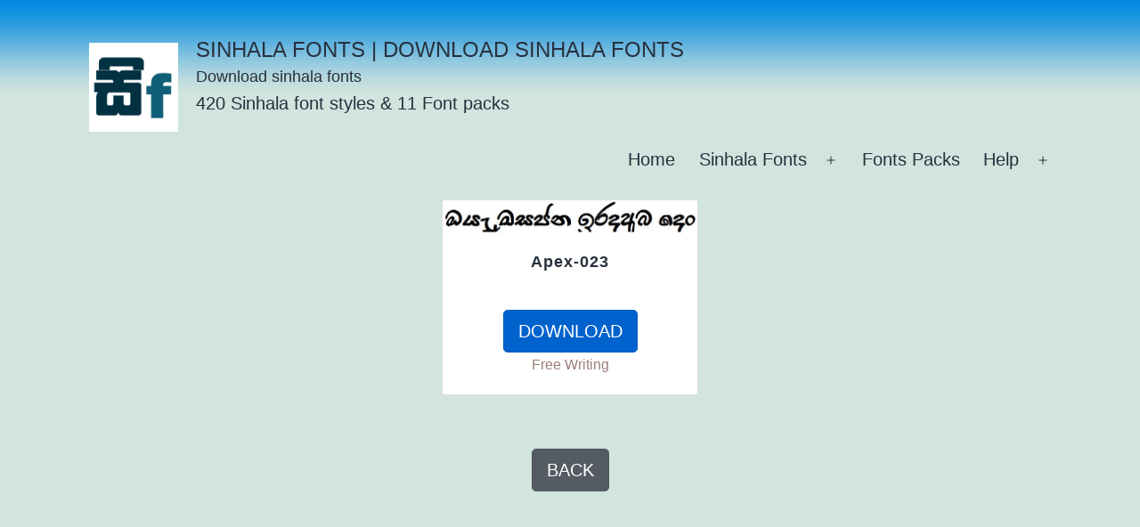

--- FILE ---
content_type: text/html; charset=UTF-8
request_url: https://sinhalafonts.me/sinhala-fonts/apex-023/
body_size: 7984
content:
<!doctype html>
<html lang="en-US" >
<head>
	<meta charset="UTF-8" />
	<meta name="description" content="sinhalafonts.me provide free sinhala fonts to download. you can select required sinhala font very easily by searching. ">
  	<meta name="keywords" content="sinhala fonts , download sinhala fonts , fre sinhala fonts ">
    <meta name="author" content="sinhalafonts.me">
    <meta name="copyright" content="Copyright &copy; 2021 - Sinhalafonts.me| Free Sinhala Fonts - සිංහල අකුරු"/>
    <meta name="robots" content="all"/>
    <meta http-equiv="Cache-Control" content="no-cache" />
    <meta http-equiv="Expires" content="-1" />
    <meta http-equiv="Pragma" content="no-cache" />
	<link rel="shortcut icon" href="https://sinhalafonts.me/wp-content/uploads/2021/07/favicon.jpg" type="image/x-icon"/>
	
	<meta name="viewport" content="width=device-width, initial-scale=1" />
	<!--google analytics-->
	
		<script async src="https://www.googletagmanager.com/gtag/js?id=G-EM6LT4DV4C"></script>
		<script>
			  window.dataLayer = window.dataLayer || [];
			  function gtag(){dataLayer.push(arguments);}
			  gtag('js', new Date());

			  gtag('config', 'G-EM6LT4DV4C');
		</script>
	<!--google analytics-->
	<!--adsense code-->
	<script async src="https://pagead2.googlesyndication.com/pagead/js/adsbygoogle.js?client=ca-pub-5416242707515868"
     crossorigin="anonymous"></script>
	<!--adsense code-->
	<title>Apex-023 &#8211; Sinhala Fonts | Download Sinhala Fonts</title>
<meta name='robots' content='max-image-preview:large' />
	<style>img:is([sizes="auto" i], [sizes^="auto," i]) { contain-intrinsic-size: 3000px 1500px }</style>
	<link rel="alternate" type="application/rss+xml" title="Sinhala Fonts | Download Sinhala Fonts &raquo; Feed" href="https://sinhalafonts.me/feed/" />
<link rel="alternate" type="application/rss+xml" title="Sinhala Fonts | Download Sinhala Fonts &raquo; Comments Feed" href="https://sinhalafonts.me/comments/feed/" />
<script>
window._wpemojiSettings = {"baseUrl":"https:\/\/s.w.org\/images\/core\/emoji\/16.0.1\/72x72\/","ext":".png","svgUrl":"https:\/\/s.w.org\/images\/core\/emoji\/16.0.1\/svg\/","svgExt":".svg","source":{"concatemoji":"https:\/\/sinhalafonts.me\/wp-includes\/js\/wp-emoji-release.min.js?ver=6.8.3"}};
/*! This file is auto-generated */
!function(s,n){var o,i,e;function c(e){try{var t={supportTests:e,timestamp:(new Date).valueOf()};sessionStorage.setItem(o,JSON.stringify(t))}catch(e){}}function p(e,t,n){e.clearRect(0,0,e.canvas.width,e.canvas.height),e.fillText(t,0,0);var t=new Uint32Array(e.getImageData(0,0,e.canvas.width,e.canvas.height).data),a=(e.clearRect(0,0,e.canvas.width,e.canvas.height),e.fillText(n,0,0),new Uint32Array(e.getImageData(0,0,e.canvas.width,e.canvas.height).data));return t.every(function(e,t){return e===a[t]})}function u(e,t){e.clearRect(0,0,e.canvas.width,e.canvas.height),e.fillText(t,0,0);for(var n=e.getImageData(16,16,1,1),a=0;a<n.data.length;a++)if(0!==n.data[a])return!1;return!0}function f(e,t,n,a){switch(t){case"flag":return n(e,"\ud83c\udff3\ufe0f\u200d\u26a7\ufe0f","\ud83c\udff3\ufe0f\u200b\u26a7\ufe0f")?!1:!n(e,"\ud83c\udde8\ud83c\uddf6","\ud83c\udde8\u200b\ud83c\uddf6")&&!n(e,"\ud83c\udff4\udb40\udc67\udb40\udc62\udb40\udc65\udb40\udc6e\udb40\udc67\udb40\udc7f","\ud83c\udff4\u200b\udb40\udc67\u200b\udb40\udc62\u200b\udb40\udc65\u200b\udb40\udc6e\u200b\udb40\udc67\u200b\udb40\udc7f");case"emoji":return!a(e,"\ud83e\udedf")}return!1}function g(e,t,n,a){var r="undefined"!=typeof WorkerGlobalScope&&self instanceof WorkerGlobalScope?new OffscreenCanvas(300,150):s.createElement("canvas"),o=r.getContext("2d",{willReadFrequently:!0}),i=(o.textBaseline="top",o.font="600 32px Arial",{});return e.forEach(function(e){i[e]=t(o,e,n,a)}),i}function t(e){var t=s.createElement("script");t.src=e,t.defer=!0,s.head.appendChild(t)}"undefined"!=typeof Promise&&(o="wpEmojiSettingsSupports",i=["flag","emoji"],n.supports={everything:!0,everythingExceptFlag:!0},e=new Promise(function(e){s.addEventListener("DOMContentLoaded",e,{once:!0})}),new Promise(function(t){var n=function(){try{var e=JSON.parse(sessionStorage.getItem(o));if("object"==typeof e&&"number"==typeof e.timestamp&&(new Date).valueOf()<e.timestamp+604800&&"object"==typeof e.supportTests)return e.supportTests}catch(e){}return null}();if(!n){if("undefined"!=typeof Worker&&"undefined"!=typeof OffscreenCanvas&&"undefined"!=typeof URL&&URL.createObjectURL&&"undefined"!=typeof Blob)try{var e="postMessage("+g.toString()+"("+[JSON.stringify(i),f.toString(),p.toString(),u.toString()].join(",")+"));",a=new Blob([e],{type:"text/javascript"}),r=new Worker(URL.createObjectURL(a),{name:"wpTestEmojiSupports"});return void(r.onmessage=function(e){c(n=e.data),r.terminate(),t(n)})}catch(e){}c(n=g(i,f,p,u))}t(n)}).then(function(e){for(var t in e)n.supports[t]=e[t],n.supports.everything=n.supports.everything&&n.supports[t],"flag"!==t&&(n.supports.everythingExceptFlag=n.supports.everythingExceptFlag&&n.supports[t]);n.supports.everythingExceptFlag=n.supports.everythingExceptFlag&&!n.supports.flag,n.DOMReady=!1,n.readyCallback=function(){n.DOMReady=!0}}).then(function(){return e}).then(function(){var e;n.supports.everything||(n.readyCallback(),(e=n.source||{}).concatemoji?t(e.concatemoji):e.wpemoji&&e.twemoji&&(t(e.twemoji),t(e.wpemoji)))}))}((window,document),window._wpemojiSettings);
</script>
<style id='wp-emoji-styles-inline-css'>

	img.wp-smiley, img.emoji {
		display: inline !important;
		border: none !important;
		box-shadow: none !important;
		height: 1em !important;
		width: 1em !important;
		margin: 0 0.07em !important;
		vertical-align: -0.1em !important;
		background: none !important;
		padding: 0 !important;
	}
</style>
<link rel='stylesheet' id='wp-block-library-css' href='https://sinhalafonts.me/wp-includes/css/dist/block-library/style.min.css?ver=6.8.3' media='all' />
<style id='wp-block-library-theme-inline-css'>
.wp-block-audio :where(figcaption){color:#555;font-size:13px;text-align:center}.is-dark-theme .wp-block-audio :where(figcaption){color:#ffffffa6}.wp-block-audio{margin:0 0 1em}.wp-block-code{border:1px solid #ccc;border-radius:4px;font-family:Menlo,Consolas,monaco,monospace;padding:.8em 1em}.wp-block-embed :where(figcaption){color:#555;font-size:13px;text-align:center}.is-dark-theme .wp-block-embed :where(figcaption){color:#ffffffa6}.wp-block-embed{margin:0 0 1em}.blocks-gallery-caption{color:#555;font-size:13px;text-align:center}.is-dark-theme .blocks-gallery-caption{color:#ffffffa6}:root :where(.wp-block-image figcaption){color:#555;font-size:13px;text-align:center}.is-dark-theme :root :where(.wp-block-image figcaption){color:#ffffffa6}.wp-block-image{margin:0 0 1em}.wp-block-pullquote{border-bottom:4px solid;border-top:4px solid;color:currentColor;margin-bottom:1.75em}.wp-block-pullquote cite,.wp-block-pullquote footer,.wp-block-pullquote__citation{color:currentColor;font-size:.8125em;font-style:normal;text-transform:uppercase}.wp-block-quote{border-left:.25em solid;margin:0 0 1.75em;padding-left:1em}.wp-block-quote cite,.wp-block-quote footer{color:currentColor;font-size:.8125em;font-style:normal;position:relative}.wp-block-quote:where(.has-text-align-right){border-left:none;border-right:.25em solid;padding-left:0;padding-right:1em}.wp-block-quote:where(.has-text-align-center){border:none;padding-left:0}.wp-block-quote.is-large,.wp-block-quote.is-style-large,.wp-block-quote:where(.is-style-plain){border:none}.wp-block-search .wp-block-search__label{font-weight:700}.wp-block-search__button{border:1px solid #ccc;padding:.375em .625em}:where(.wp-block-group.has-background){padding:1.25em 2.375em}.wp-block-separator.has-css-opacity{opacity:.4}.wp-block-separator{border:none;border-bottom:2px solid;margin-left:auto;margin-right:auto}.wp-block-separator.has-alpha-channel-opacity{opacity:1}.wp-block-separator:not(.is-style-wide):not(.is-style-dots){width:100px}.wp-block-separator.has-background:not(.is-style-dots){border-bottom:none;height:1px}.wp-block-separator.has-background:not(.is-style-wide):not(.is-style-dots){height:2px}.wp-block-table{margin:0 0 1em}.wp-block-table td,.wp-block-table th{word-break:normal}.wp-block-table :where(figcaption){color:#555;font-size:13px;text-align:center}.is-dark-theme .wp-block-table :where(figcaption){color:#ffffffa6}.wp-block-video :where(figcaption){color:#555;font-size:13px;text-align:center}.is-dark-theme .wp-block-video :where(figcaption){color:#ffffffa6}.wp-block-video{margin:0 0 1em}:root :where(.wp-block-template-part.has-background){margin-bottom:0;margin-top:0;padding:1.25em 2.375em}
</style>
<style id='classic-theme-styles-inline-css'>
/*! This file is auto-generated */
.wp-block-button__link{color:#fff;background-color:#32373c;border-radius:9999px;box-shadow:none;text-decoration:none;padding:calc(.667em + 2px) calc(1.333em + 2px);font-size:1.125em}.wp-block-file__button{background:#32373c;color:#fff;text-decoration:none}
</style>
<style id='global-styles-inline-css'>
:root{--wp--preset--aspect-ratio--square: 1;--wp--preset--aspect-ratio--4-3: 4/3;--wp--preset--aspect-ratio--3-4: 3/4;--wp--preset--aspect-ratio--3-2: 3/2;--wp--preset--aspect-ratio--2-3: 2/3;--wp--preset--aspect-ratio--16-9: 16/9;--wp--preset--aspect-ratio--9-16: 9/16;--wp--preset--color--black: #000000;--wp--preset--color--cyan-bluish-gray: #abb8c3;--wp--preset--color--white: #FFFFFF;--wp--preset--color--pale-pink: #f78da7;--wp--preset--color--vivid-red: #cf2e2e;--wp--preset--color--luminous-vivid-orange: #ff6900;--wp--preset--color--luminous-vivid-amber: #fcb900;--wp--preset--color--light-green-cyan: #7bdcb5;--wp--preset--color--vivid-green-cyan: #00d084;--wp--preset--color--pale-cyan-blue: #8ed1fc;--wp--preset--color--vivid-cyan-blue: #0693e3;--wp--preset--color--vivid-purple: #9b51e0;--wp--preset--color--dark-gray: #28303D;--wp--preset--color--gray: #39414D;--wp--preset--color--green: #D1E4DD;--wp--preset--color--blue: #D1DFE4;--wp--preset--color--purple: #D1D1E4;--wp--preset--color--red: #E4D1D1;--wp--preset--color--orange: #E4DAD1;--wp--preset--color--yellow: #EEEADD;--wp--preset--gradient--vivid-cyan-blue-to-vivid-purple: linear-gradient(135deg,rgba(6,147,227,1) 0%,rgb(155,81,224) 100%);--wp--preset--gradient--light-green-cyan-to-vivid-green-cyan: linear-gradient(135deg,rgb(122,220,180) 0%,rgb(0,208,130) 100%);--wp--preset--gradient--luminous-vivid-amber-to-luminous-vivid-orange: linear-gradient(135deg,rgba(252,185,0,1) 0%,rgba(255,105,0,1) 100%);--wp--preset--gradient--luminous-vivid-orange-to-vivid-red: linear-gradient(135deg,rgba(255,105,0,1) 0%,rgb(207,46,46) 100%);--wp--preset--gradient--very-light-gray-to-cyan-bluish-gray: linear-gradient(135deg,rgb(238,238,238) 0%,rgb(169,184,195) 100%);--wp--preset--gradient--cool-to-warm-spectrum: linear-gradient(135deg,rgb(74,234,220) 0%,rgb(151,120,209) 20%,rgb(207,42,186) 40%,rgb(238,44,130) 60%,rgb(251,105,98) 80%,rgb(254,248,76) 100%);--wp--preset--gradient--blush-light-purple: linear-gradient(135deg,rgb(255,206,236) 0%,rgb(152,150,240) 100%);--wp--preset--gradient--blush-bordeaux: linear-gradient(135deg,rgb(254,205,165) 0%,rgb(254,45,45) 50%,rgb(107,0,62) 100%);--wp--preset--gradient--luminous-dusk: linear-gradient(135deg,rgb(255,203,112) 0%,rgb(199,81,192) 50%,rgb(65,88,208) 100%);--wp--preset--gradient--pale-ocean: linear-gradient(135deg,rgb(255,245,203) 0%,rgb(182,227,212) 50%,rgb(51,167,181) 100%);--wp--preset--gradient--electric-grass: linear-gradient(135deg,rgb(202,248,128) 0%,rgb(113,206,126) 100%);--wp--preset--gradient--midnight: linear-gradient(135deg,rgb(2,3,129) 0%,rgb(40,116,252) 100%);--wp--preset--gradient--purple-to-yellow: linear-gradient(160deg, #D1D1E4 0%, #EEEADD 100%);--wp--preset--gradient--yellow-to-purple: linear-gradient(160deg, #EEEADD 0%, #D1D1E4 100%);--wp--preset--gradient--green-to-yellow: linear-gradient(160deg, #D1E4DD 0%, #EEEADD 100%);--wp--preset--gradient--yellow-to-green: linear-gradient(160deg, #EEEADD 0%, #D1E4DD 100%);--wp--preset--gradient--red-to-yellow: linear-gradient(160deg, #E4D1D1 0%, #EEEADD 100%);--wp--preset--gradient--yellow-to-red: linear-gradient(160deg, #EEEADD 0%, #E4D1D1 100%);--wp--preset--gradient--purple-to-red: linear-gradient(160deg, #D1D1E4 0%, #E4D1D1 100%);--wp--preset--gradient--red-to-purple: linear-gradient(160deg, #E4D1D1 0%, #D1D1E4 100%);--wp--preset--font-size--small: 18px;--wp--preset--font-size--medium: 20px;--wp--preset--font-size--large: 24px;--wp--preset--font-size--x-large: 42px;--wp--preset--font-size--extra-small: 16px;--wp--preset--font-size--normal: 20px;--wp--preset--font-size--extra-large: 40px;--wp--preset--font-size--huge: 96px;--wp--preset--font-size--gigantic: 144px;--wp--preset--spacing--20: 0.44rem;--wp--preset--spacing--30: 0.67rem;--wp--preset--spacing--40: 1rem;--wp--preset--spacing--50: 1.5rem;--wp--preset--spacing--60: 2.25rem;--wp--preset--spacing--70: 3.38rem;--wp--preset--spacing--80: 5.06rem;--wp--preset--shadow--natural: 6px 6px 9px rgba(0, 0, 0, 0.2);--wp--preset--shadow--deep: 12px 12px 50px rgba(0, 0, 0, 0.4);--wp--preset--shadow--sharp: 6px 6px 0px rgba(0, 0, 0, 0.2);--wp--preset--shadow--outlined: 6px 6px 0px -3px rgba(255, 255, 255, 1), 6px 6px rgba(0, 0, 0, 1);--wp--preset--shadow--crisp: 6px 6px 0px rgba(0, 0, 0, 1);}:where(.is-layout-flex){gap: 0.5em;}:where(.is-layout-grid){gap: 0.5em;}body .is-layout-flex{display: flex;}.is-layout-flex{flex-wrap: wrap;align-items: center;}.is-layout-flex > :is(*, div){margin: 0;}body .is-layout-grid{display: grid;}.is-layout-grid > :is(*, div){margin: 0;}:where(.wp-block-columns.is-layout-flex){gap: 2em;}:where(.wp-block-columns.is-layout-grid){gap: 2em;}:where(.wp-block-post-template.is-layout-flex){gap: 1.25em;}:where(.wp-block-post-template.is-layout-grid){gap: 1.25em;}.has-black-color{color: var(--wp--preset--color--black) !important;}.has-cyan-bluish-gray-color{color: var(--wp--preset--color--cyan-bluish-gray) !important;}.has-white-color{color: var(--wp--preset--color--white) !important;}.has-pale-pink-color{color: var(--wp--preset--color--pale-pink) !important;}.has-vivid-red-color{color: var(--wp--preset--color--vivid-red) !important;}.has-luminous-vivid-orange-color{color: var(--wp--preset--color--luminous-vivid-orange) !important;}.has-luminous-vivid-amber-color{color: var(--wp--preset--color--luminous-vivid-amber) !important;}.has-light-green-cyan-color{color: var(--wp--preset--color--light-green-cyan) !important;}.has-vivid-green-cyan-color{color: var(--wp--preset--color--vivid-green-cyan) !important;}.has-pale-cyan-blue-color{color: var(--wp--preset--color--pale-cyan-blue) !important;}.has-vivid-cyan-blue-color{color: var(--wp--preset--color--vivid-cyan-blue) !important;}.has-vivid-purple-color{color: var(--wp--preset--color--vivid-purple) !important;}.has-black-background-color{background-color: var(--wp--preset--color--black) !important;}.has-cyan-bluish-gray-background-color{background-color: var(--wp--preset--color--cyan-bluish-gray) !important;}.has-white-background-color{background-color: var(--wp--preset--color--white) !important;}.has-pale-pink-background-color{background-color: var(--wp--preset--color--pale-pink) !important;}.has-vivid-red-background-color{background-color: var(--wp--preset--color--vivid-red) !important;}.has-luminous-vivid-orange-background-color{background-color: var(--wp--preset--color--luminous-vivid-orange) !important;}.has-luminous-vivid-amber-background-color{background-color: var(--wp--preset--color--luminous-vivid-amber) !important;}.has-light-green-cyan-background-color{background-color: var(--wp--preset--color--light-green-cyan) !important;}.has-vivid-green-cyan-background-color{background-color: var(--wp--preset--color--vivid-green-cyan) !important;}.has-pale-cyan-blue-background-color{background-color: var(--wp--preset--color--pale-cyan-blue) !important;}.has-vivid-cyan-blue-background-color{background-color: var(--wp--preset--color--vivid-cyan-blue) !important;}.has-vivid-purple-background-color{background-color: var(--wp--preset--color--vivid-purple) !important;}.has-black-border-color{border-color: var(--wp--preset--color--black) !important;}.has-cyan-bluish-gray-border-color{border-color: var(--wp--preset--color--cyan-bluish-gray) !important;}.has-white-border-color{border-color: var(--wp--preset--color--white) !important;}.has-pale-pink-border-color{border-color: var(--wp--preset--color--pale-pink) !important;}.has-vivid-red-border-color{border-color: var(--wp--preset--color--vivid-red) !important;}.has-luminous-vivid-orange-border-color{border-color: var(--wp--preset--color--luminous-vivid-orange) !important;}.has-luminous-vivid-amber-border-color{border-color: var(--wp--preset--color--luminous-vivid-amber) !important;}.has-light-green-cyan-border-color{border-color: var(--wp--preset--color--light-green-cyan) !important;}.has-vivid-green-cyan-border-color{border-color: var(--wp--preset--color--vivid-green-cyan) !important;}.has-pale-cyan-blue-border-color{border-color: var(--wp--preset--color--pale-cyan-blue) !important;}.has-vivid-cyan-blue-border-color{border-color: var(--wp--preset--color--vivid-cyan-blue) !important;}.has-vivid-purple-border-color{border-color: var(--wp--preset--color--vivid-purple) !important;}.has-vivid-cyan-blue-to-vivid-purple-gradient-background{background: var(--wp--preset--gradient--vivid-cyan-blue-to-vivid-purple) !important;}.has-light-green-cyan-to-vivid-green-cyan-gradient-background{background: var(--wp--preset--gradient--light-green-cyan-to-vivid-green-cyan) !important;}.has-luminous-vivid-amber-to-luminous-vivid-orange-gradient-background{background: var(--wp--preset--gradient--luminous-vivid-amber-to-luminous-vivid-orange) !important;}.has-luminous-vivid-orange-to-vivid-red-gradient-background{background: var(--wp--preset--gradient--luminous-vivid-orange-to-vivid-red) !important;}.has-very-light-gray-to-cyan-bluish-gray-gradient-background{background: var(--wp--preset--gradient--very-light-gray-to-cyan-bluish-gray) !important;}.has-cool-to-warm-spectrum-gradient-background{background: var(--wp--preset--gradient--cool-to-warm-spectrum) !important;}.has-blush-light-purple-gradient-background{background: var(--wp--preset--gradient--blush-light-purple) !important;}.has-blush-bordeaux-gradient-background{background: var(--wp--preset--gradient--blush-bordeaux) !important;}.has-luminous-dusk-gradient-background{background: var(--wp--preset--gradient--luminous-dusk) !important;}.has-pale-ocean-gradient-background{background: var(--wp--preset--gradient--pale-ocean) !important;}.has-electric-grass-gradient-background{background: var(--wp--preset--gradient--electric-grass) !important;}.has-midnight-gradient-background{background: var(--wp--preset--gradient--midnight) !important;}.has-small-font-size{font-size: var(--wp--preset--font-size--small) !important;}.has-medium-font-size{font-size: var(--wp--preset--font-size--medium) !important;}.has-large-font-size{font-size: var(--wp--preset--font-size--large) !important;}.has-x-large-font-size{font-size: var(--wp--preset--font-size--x-large) !important;}
:where(.wp-block-post-template.is-layout-flex){gap: 1.25em;}:where(.wp-block-post-template.is-layout-grid){gap: 1.25em;}
:where(.wp-block-columns.is-layout-flex){gap: 2em;}:where(.wp-block-columns.is-layout-grid){gap: 2em;}
:root :where(.wp-block-pullquote){font-size: 1.5em;line-height: 1.6;}
</style>
<link rel='stylesheet' id='bootstrap-css' href='https://sinhalafonts.me/wp-content/themes/twentytwentyone/assets/css/bootstrap.min.css?ver=6.8.3' media='all' />
<link rel='stylesheet' id='customcss-css' href='https://sinhalafonts.me/wp-content/themes/twentytwentyone/assets/css/customcss.css?ver=6.8.3' media='all' />
<link rel='stylesheet' id='twenty-twenty-one-style-css' href='https://sinhalafonts.me/wp-content/themes/twentytwentyone/style.css?ver=1.3' media='all' />
<link rel='stylesheet' id='twenty-twenty-one-print-style-css' href='https://sinhalafonts.me/wp-content/themes/twentytwentyone/assets/css/print.css?ver=1.3' media='print' />
<link rel="https://api.w.org/" href="https://sinhalafonts.me/wp-json/" /><link rel="EditURI" type="application/rsd+xml" title="RSD" href="https://sinhalafonts.me/xmlrpc.php?rsd" />
<meta name="generator" content="WordPress 6.8.3" />
<link rel="canonical" href="https://sinhalafonts.me/sinhala-fonts/apex-023/" />
<link rel='shortlink' href='https://sinhalafonts.me/?p=1133' />
<link rel="alternate" title="oEmbed (JSON)" type="application/json+oembed" href="https://sinhalafonts.me/wp-json/oembed/1.0/embed?url=https%3A%2F%2Fsinhalafonts.me%2Fsinhala-fonts%2Fapex-023%2F" />
<link rel="alternate" title="oEmbed (XML)" type="text/xml+oembed" href="https://sinhalafonts.me/wp-json/oembed/1.0/embed?url=https%3A%2F%2Fsinhalafonts.me%2Fsinhala-fonts%2Fapex-023%2F&#038;format=xml" />
<style>.recentcomments a{display:inline !important;padding:0 !important;margin:0 !important;}</style><link rel="icon" href="https://sinhalafonts.me/wp-content/uploads/2021/08/cropped-logo-32x32.jpg" sizes="32x32" />
<link rel="icon" href="https://sinhalafonts.me/wp-content/uploads/2021/08/cropped-logo-192x192.jpg" sizes="192x192" />
<link rel="apple-touch-icon" href="https://sinhalafonts.me/wp-content/uploads/2021/08/cropped-logo-180x180.jpg" />
<meta name="msapplication-TileImage" content="https://sinhalafonts.me/wp-content/uploads/2021/08/cropped-logo-270x270.jpg" />
		<style id="wp-custom-css">
			
.singular .entry-title{ 
  font-size: 2rem;    
	font-weight: bold;
}		</style>
		</head>

<body class="wp-singular sinhala-fonts-template-default single single-sinhala-fonts postid-1133 wp-custom-logo wp-embed-responsive wp-theme-twentytwentyone is-light-theme no-js singular has-main-navigation">
<div id="page" class="site">
	<a class="skip-link screen-reader-text" href="#content">Skip to content</a>
     <div style="background-image:url('https://sinhalafonts.me/wp-content/uploads/2021/08/header-b.jpg');background-repeat: repeat-x">
	   
	
	
<header id="masthead" class="site-header has-logo has-title-and-tagline has-menu" role="banner">

	

<div class="site-branding">
<div class="container">
<div class="row">
<div class="md-4">
			<div class="site-logo"><a href="https://sinhalafonts.me/" class="custom-logo-link" rel="home"><img width="512" height="512" src="https://sinhalafonts.me/wp-content/uploads/2021/08/cropped-logo.jpg" class="custom-logo" alt="Sinhala Fonts | Download Sinhala Fonts" decoding="async" fetchpriority="high" srcset="https://sinhalafonts.me/wp-content/uploads/2021/08/cropped-logo.jpg 512w, https://sinhalafonts.me/wp-content/uploads/2021/08/cropped-logo-300x300.jpg 300w, https://sinhalafonts.me/wp-content/uploads/2021/08/cropped-logo-150x150.jpg 150w, https://sinhalafonts.me/wp-content/uploads/2021/08/cropped-logo-270x270.jpg 270w, https://sinhalafonts.me/wp-content/uploads/2021/08/cropped-logo-192x192.jpg 192w, https://sinhalafonts.me/wp-content/uploads/2021/08/cropped-logo-180x180.jpg 180w, https://sinhalafonts.me/wp-content/uploads/2021/08/cropped-logo-32x32.jpg 32w" sizes="(max-width: 512px) 100vw, 512px" /></a></div>
	</div>
<div class="md-8" style="padding-left:20px;">
						<p class="site-title"><a href="https://sinhalafonts.me/">Sinhala Fonts | Download Sinhala Fonts</a></p>
			
			<p class="site-description">
			Download sinhala fonts		</p>
			<p color="#5F9EA0">420 Sinhala font styles & 11 Font packs</p>
	
</div>
</div>
</div>
</div><!-- .site-branding -->
	
	<nav id="site-navigation" class="primary-navigation" role="navigation" aria-label="Primary menu">
		<div class="menu-button-container">
		
			<button id="primary-mobile-menu" class="button" aria-controls="primary-menu-list" aria-expanded="false">
				<span class="dropdown-icon open">Menu					<svg class="svg-icon" width="24" height="24" aria-hidden="true" role="img" focusable="false" viewBox="0 0 24 24" fill="none" xmlns="http://www.w3.org/2000/svg"><path fill-rule="evenodd" clip-rule="evenodd" d="M4.5 6H19.5V7.5H4.5V6ZM4.5 12H19.5V13.5H4.5V12ZM19.5 18H4.5V19.5H19.5V18Z" fill="currentColor"/></svg>				</span>
				<span class="dropdown-icon close">Close					<svg class="svg-icon" width="24" height="24" aria-hidden="true" role="img" focusable="false" viewBox="0 0 24 24" fill="none" xmlns="http://www.w3.org/2000/svg"><path fill-rule="evenodd" clip-rule="evenodd" d="M12 10.9394L5.53033 4.46973L4.46967 5.53039L10.9393 12.0001L4.46967 18.4697L5.53033 19.5304L12 13.0607L18.4697 19.5304L19.5303 18.4697L13.0607 12.0001L19.5303 5.53039L18.4697 4.46973L12 10.9394Z" fill="currentColor"/></svg>				</span>
			</button><!-- #primary-mobile-menu -->
		</div><!-- .menu-button-container -->
		<div class="primary-menu-container"><ul id="primary-menu-list" class="menu-wrapper"><li id="menu-item-42" class="menu-item menu-item-type-custom menu-item-object-custom menu-item-home menu-item-42"><a href="https://sinhalafonts.me/">Home</a></li>
<li id="menu-item-48" class="menu-item menu-item-type-post_type menu-item-object-post menu-item-has-children menu-item-48"><a href="https://sinhalafonts.me/sinhala-fonts/">Sinhala Fonts</a><button class="sub-menu-toggle" aria-expanded="false" onClick="twentytwentyoneExpandSubMenu(this)"><span class="icon-plus"><svg class="svg-icon" width="18" height="18" aria-hidden="true" role="img" focusable="false" viewBox="0 0 24 24" fill="none" xmlns="http://www.w3.org/2000/svg"><path fill-rule="evenodd" clip-rule="evenodd" d="M18 11.2h-5.2V6h-1.6v5.2H6v1.6h5.2V18h1.6v-5.2H18z" fill="currentColor"/></svg></span><span class="icon-minus"><svg class="svg-icon" width="18" height="18" aria-hidden="true" role="img" focusable="false" viewBox="0 0 24 24" fill="none" xmlns="http://www.w3.org/2000/svg"><path fill-rule="evenodd" clip-rule="evenodd" d="M6 11h12v2H6z" fill="currentColor"/></svg></span><span class="screen-reader-text">Open menu</span></button>
<ul class="sub-menu">
	<li id="menu-item-302" class="menu-item menu-item-type-post_type menu-item-object-post menu-item-302"><a href="https://sinhalafonts.me/download-sinhala-fonts/">Download Sinhala Fonts</a></li>
	<li id="menu-item-347" class="menu-item menu-item-type-post_type menu-item-object-page menu-item-347"><a href="https://sinhalafonts.me/contact-us/">Contact Us</a></li>
</ul>
</li>
<li id="menu-item-551" class="menu-item menu-item-type-custom menu-item-object-custom menu-item-551"><a href="https://sinhalafonts.me/sinhala-fonts-pack-free-download/">Fonts Packs</a></li>
<li id="menu-item-684" class="menu-item menu-item-type-custom menu-item-object-custom menu-item-has-children menu-item-684"><a href="#">Help</a><button class="sub-menu-toggle" aria-expanded="false" onClick="twentytwentyoneExpandSubMenu(this)"><span class="icon-plus"><svg class="svg-icon" width="18" height="18" aria-hidden="true" role="img" focusable="false" viewBox="0 0 24 24" fill="none" xmlns="http://www.w3.org/2000/svg"><path fill-rule="evenodd" clip-rule="evenodd" d="M18 11.2h-5.2V6h-1.6v5.2H6v1.6h5.2V18h1.6v-5.2H18z" fill="currentColor"/></svg></span><span class="icon-minus"><svg class="svg-icon" width="18" height="18" aria-hidden="true" role="img" focusable="false" viewBox="0 0 24 24" fill="none" xmlns="http://www.w3.org/2000/svg"><path fill-rule="evenodd" clip-rule="evenodd" d="M6 11h12v2H6z" fill="currentColor"/></svg></span><span class="screen-reader-text">Open menu</span></button>
<ul class="sub-menu">
	<li id="menu-item-681" class="menu-item menu-item-type-post_type menu-item-object-page menu-item-681"><a href="https://sinhalafonts.me/how-to-install-sinhala-font/">How to Install Sinhala Font</a></li>
	<li id="menu-item-875" class="menu-item menu-item-type-post_type menu-item-object-page menu-item-875"><a href="https://sinhalafonts.me/sinhala-unicode-converter-iskoola-pota/">Sinhala Unicode Converter (Iskoola pota)</a></li>
	<li id="menu-item-926" class="menu-item menu-item-type-post_type menu-item-object-page menu-item-926"><a href="https://sinhalafonts.me/sinhala-unicode-converter-fmabhaya/">Sinhala Unicode Converter Fmabhaya</a></li>
	<li id="menu-item-1373" class="menu-item menu-item-type-post_type menu-item-object-page menu-item-1373"><a href="https://sinhalafonts.me/disclaimer/">Disclaimer</a></li>
</ul>
</li>
</ul></div>	</nav><!-- #site-navigation -->

       

 

</header><!-- #masthead -->
    </div>
	<div id="content" class="site-content">
		<div id="primary" class="content-area">
			<main id="main" class="site-main" role="main">

<div class="container text-center">
	<div class="row">	
	    <div class="col-sm-4">
				<script async src="https://pagead2.googlesyndication.com/pagead/js/adsbygoogle.js?client=ca-pub-5416242707515868"
			 crossorigin="anonymous"></script>
		<!-- sinhalafontsme-squre -->
		<ins class="adsbygoogle"
			 style="display:block"
			 data-ad-client="ca-pub-5416242707515868"
			 data-ad-slot="5671707158"
			 data-ad-format="auto"
     data-full-width-responsive="true"></ins>
<script>
     (adsbygoogle = window.adsbygoogle || []).push({});
</script>
		
		</div>

		<div class="col-sm-4">
	
		

		<div class="card single-card" style="width: 18rem;">
		  <img class="card-img-top" src="https://sinhalafonts.me/wp-content/uploads/2022/01/Apex-a.pura-023.jpg" alt="Card image cap">
		  <div class="card-body">
		  	<a href="https://sinhalafonts.me/sinhala-fonts/apex-023/"><h5 class="card-title">Apex-023</h5></a><br />
			    		  	        <a href="https://sinhalafonts.me/wp-content/uploads/2022/01/apex-a.pura-023-sinhalafonts.me_.ttf" class="btn btn-primary btn-lg active" role="button" aria-pressed="true">DOWNLOAD</a>
		  					    <p class="card-text">Free Writing</p>
		  </div>
		</div>

		
	     </div>
		 
		 	    <div class="col-sm-4">
				<script async src="https://pagead2.googlesyndication.com/pagead/js/adsbygoogle.js?client=ca-pub-5416242707515868"
			 crossorigin="anonymous"></script>
		<!-- sinhalafontsme-squre -->
	         <ins class="adsbygoogle"
			 style="display:block"
			 data-ad-client="ca-pub-5416242707515868"
			 data-ad-slot="5671707158"
			 data-ad-format="auto"
             data-full-width-responsive="true"></ins>
             <script>
              (adsbygoogle = window.adsbygoogle || []).push({});
           </script>
		
		</div>
		
		
		 
		 
	</div>
		<a href="https://sinhalafonts.me" class="btn btn-secondary btn-lg active" role="button" aria-pressed="true">BACK</a>
		
	<!-- bootom horizonal add -->
		<div class="row">	
	    <div class="col-sm-12">
<script async src="https://pagead2.googlesyndication.com/pagead/js/adsbygoogle.js?client=ca-pub-5416242707515868"
     crossorigin="anonymous"></script>
<!-- sinhalafontsme-horizonal -->
<ins class="adsbygoogle"
     style="display:block"
     data-ad-client="ca-pub-5416242707515868"
     data-ad-slot="7817141303"
     data-ad-format="auto"
     data-full-width-responsive="true"></ins>
<script>
     (adsbygoogle = window.adsbygoogle || []).push({});
</script>
		
		</div>
	<!-- bottom horizonal add -->
</div>

			</main><!-- #main -->
		</div><!-- #primary -->
	</div><!-- #content -->

	
	<aside class="widget-area">
		
		<section id="recent-posts-2" class="widget widget_recent_entries">
		<h2 class="widget-title">Recent Posts</h2><nav aria-label="Recent Posts">
		<ul>
											<li>
					<a href="https://sinhalafonts.me/download-sinhala-unicode-fonts/">Download Sinhala UNICODE Fonts</a>
									</li>
											<li>
					<a href="https://sinhalafonts.me/sinhala-fonts-pack-free-download/">Sinhala Fonts Pack Free Download</a>
									</li>
											<li>
					<a href="https://sinhalafonts.me/sinhala-fonts-gallery/">Sinhala fonts gallery</a>
									</li>
											<li>
					<a href="https://sinhalafonts.me/download-sinhala-fonts/">Download Sinhala Fonts</a>
									</li>
											<li>
					<a href="https://sinhalafonts.me/sinhala-fonts/">Sinhala Fonts</a>
									</li>
					</ul>

		</nav></section><section id="recent-comments-2" class="widget widget_recent_comments"><h2 class="widget-title">Recent Comments</h2><nav aria-label="Recent Comments"><ul id="recentcomments"><li class="recentcomments"><span class="comment-author-link">Dushan</span> on <a href="https://sinhalafonts.me/sinhala-fonts-pack-free-download/#comment-1895">Sinhala Fonts Pack Free Download</a></li><li class="recentcomments"><span class="comment-author-link">NISTHAR</span> on <a href="https://sinhalafonts.me/sinhala-fonts-pack-free-download/#comment-1629">Sinhala Fonts Pack Free Download</a></li><li class="recentcomments"><span class="comment-author-link">Hirushan</span> on <a href="https://sinhalafonts.me/download-sinhala-fonts/#comment-1440">Download Sinhala Fonts</a></li><li class="recentcomments"><span class="comment-author-link">Hirunlakshan</span> on <a href="https://sinhalafonts.me/download-sinhala-fonts/#comment-1123">Download Sinhala Fonts</a></li><li class="recentcomments"><span class="comment-author-link">Chamith</span> on <a href="https://sinhalafonts.me/download-sinhala-fonts/#comment-794">Download Sinhala Fonts</a></li></ul></nav></section><section id="block-2" class="widget widget_block"><iframe loading="lazy" src="https://www.facebook.com/plugins/like.php?href=https%3A%2F%2Fwww.facebook.com%2Fsinhalafonts.me%2F&width=150&layout=button_count&action=like&size=small&share=true&height=46&appId" width="150" height="46" style="border:none;overflow:hidden" scrolling="no" frameborder="0" allowfullscreen="true" allow="autoplay; clipboard-write; encrypted-media; picture-in-picture; web-share"></iframe></section>	</aside><!-- .widget-area -->


	<footer id="colophon" class="site-footer" role="contentinfo">

				<div class="site-info">
			<div class="site-name">
									<div class="site-logo"><a href="https://sinhalafonts.me/" class="custom-logo-link" rel="home"><img width="512" height="512" src="https://sinhalafonts.me/wp-content/uploads/2021/08/cropped-logo.jpg" class="custom-logo" alt="Sinhala Fonts | Download Sinhala Fonts" decoding="async" srcset="https://sinhalafonts.me/wp-content/uploads/2021/08/cropped-logo.jpg 512w, https://sinhalafonts.me/wp-content/uploads/2021/08/cropped-logo-300x300.jpg 300w, https://sinhalafonts.me/wp-content/uploads/2021/08/cropped-logo-150x150.jpg 150w, https://sinhalafonts.me/wp-content/uploads/2021/08/cropped-logo-270x270.jpg 270w, https://sinhalafonts.me/wp-content/uploads/2021/08/cropped-logo-192x192.jpg 192w, https://sinhalafonts.me/wp-content/uploads/2021/08/cropped-logo-180x180.jpg 180w, https://sinhalafonts.me/wp-content/uploads/2021/08/cropped-logo-32x32.jpg 32w" sizes="(max-width: 512px) 100vw, 512px" /></a></div>
							</div><!-- .site-name -->
			<div class="powered-by">
				Proudly powered by <a href="https://lankaepage.lk">lankaepage</a>.				<strong class="footer-page-count" style="font-size:0.8rem">Page Views: 

--- FILE ---
content_type: text/html; charset=utf-8
request_url: https://www.google.com/recaptcha/api2/aframe
body_size: 270
content:
<!DOCTYPE HTML><html><head><meta http-equiv="content-type" content="text/html; charset=UTF-8"></head><body><script nonce="pyXkhXMpSZCfzWOO0zNC8g">/** Anti-fraud and anti-abuse applications only. See google.com/recaptcha */ try{var clients={'sodar':'https://pagead2.googlesyndication.com/pagead/sodar?'};window.addEventListener("message",function(a){try{if(a.source===window.parent){var b=JSON.parse(a.data);var c=clients[b['id']];if(c){var d=document.createElement('img');d.src=c+b['params']+'&rc='+(localStorage.getItem("rc::a")?sessionStorage.getItem("rc::b"):"");window.document.body.appendChild(d);sessionStorage.setItem("rc::e",parseInt(sessionStorage.getItem("rc::e")||0)+1);localStorage.setItem("rc::h",'1763532957368');}}}catch(b){}});window.parent.postMessage("_grecaptcha_ready", "*");}catch(b){}</script></body></html>

--- FILE ---
content_type: text/css
request_url: https://sinhalafonts.me/wp-content/themes/twentytwentyone/assets/css/customcss.css?ver=6.8.3
body_size: 31
content:


.single-card {
        margin: 0 auto; /* Added */
        float: none; /* Added */
        margin-bottom: 10px; /* Added */
}


@media only screen and (max-width: 600px) {
.m-card{
	    margin: 0 auto; /* Added */
        float: none; /* Added */
        margin-bottom: 10px; /* Added */
}

}
.m-card{
	    margin: 5px 5px; /* Added */

}
.m-card:hover {
	background-color: #F0FFFF;
}
.card-text{
	font-size:1rem;
	color:#9e7d7d;
}
